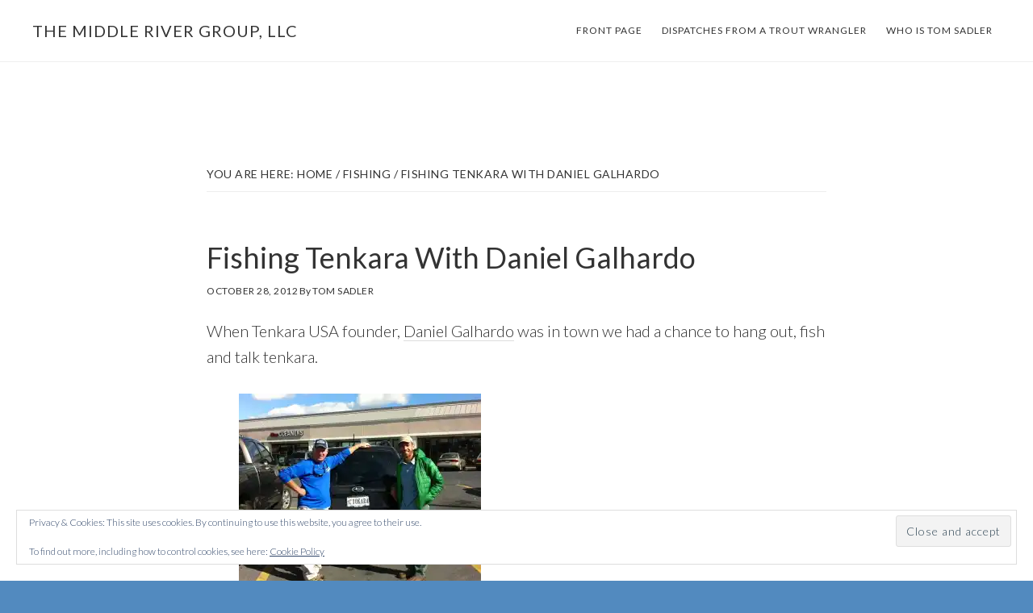

--- FILE ---
content_type: text/html; charset=UTF-8
request_url: https://middlerivergroup.com/fishing-tenkara-galhardo/
body_size: 8853
content:
<!DOCTYPE html>
<html lang="en-US">
<head >
<meta charset="UTF-8" />
<meta name="description" content="Hanging with the tenkara sensei was a blast." />
<meta name="viewport" content="width=device-width, initial-scale=1" />
<title>Fishing Tenkara With Daniel Galhardo | The Middle River Group, LLC</title>
<meta name='robots' content='max-image-preview:large' />
	<style>img:is([sizes="auto" i], [sizes^="auto," i]) { contain-intrinsic-size: 3000px 1500px }</style>
	<link rel='dns-prefetch' href='//stats.wp.com' />
<link rel='dns-prefetch' href='//fonts.googleapis.com' />
<link rel='dns-prefetch' href='//code.ionicframework.com' />
<link rel='preconnect' href='//i0.wp.com' />
<link rel='preconnect' href='//c0.wp.com' />
<link rel="alternate" type="application/rss+xml" title="The Middle River Group, LLC &raquo; Feed" href="https://middlerivergroup.com/feed/" />
<link rel="alternate" type="application/rss+xml" title="The Middle River Group, LLC &raquo; Comments Feed" href="https://middlerivergroup.com/comments/feed/" />
<link rel="canonical" href="https://middlerivergroup.com/fishing-tenkara-galhardo/" />
<!-- Genesis Open Graph -->
<meta property="og:title" content="Fishing Tenkara With Daniel Galhardo | The Middle River Group, LLC" />
<meta property="og:type" content="article" />
<meta property="og:description" content="Hanging with the tenkara sensei was a blast." />
<meta property="og:url" content="https://middlerivergroup.com/fishing-tenkara-galhardo/" />
<meta property="og:image" content="https://middlerivergroup.com/wp-content/uploads/2021/12/cropped-cropped-MoJo-Boo.jpeg" />
<meta property="og:image:width" content="512" />
<meta property="og:image:height" content="512" />
<script type="text/javascript">
/* <![CDATA[ */
window._wpemojiSettings = {"baseUrl":"https:\/\/s.w.org\/images\/core\/emoji\/16.0.1\/72x72\/","ext":".png","svgUrl":"https:\/\/s.w.org\/images\/core\/emoji\/16.0.1\/svg\/","svgExt":".svg","source":{"concatemoji":"https:\/\/middlerivergroup.com\/wp-includes\/js\/wp-emoji-release.min.js?ver=6.8.3"}};
/*! This file is auto-generated */
!function(s,n){var o,i,e;function c(e){try{var t={supportTests:e,timestamp:(new Date).valueOf()};sessionStorage.setItem(o,JSON.stringify(t))}catch(e){}}function p(e,t,n){e.clearRect(0,0,e.canvas.width,e.canvas.height),e.fillText(t,0,0);var t=new Uint32Array(e.getImageData(0,0,e.canvas.width,e.canvas.height).data),a=(e.clearRect(0,0,e.canvas.width,e.canvas.height),e.fillText(n,0,0),new Uint32Array(e.getImageData(0,0,e.canvas.width,e.canvas.height).data));return t.every(function(e,t){return e===a[t]})}function u(e,t){e.clearRect(0,0,e.canvas.width,e.canvas.height),e.fillText(t,0,0);for(var n=e.getImageData(16,16,1,1),a=0;a<n.data.length;a++)if(0!==n.data[a])return!1;return!0}function f(e,t,n,a){switch(t){case"flag":return n(e,"\ud83c\udff3\ufe0f\u200d\u26a7\ufe0f","\ud83c\udff3\ufe0f\u200b\u26a7\ufe0f")?!1:!n(e,"\ud83c\udde8\ud83c\uddf6","\ud83c\udde8\u200b\ud83c\uddf6")&&!n(e,"\ud83c\udff4\udb40\udc67\udb40\udc62\udb40\udc65\udb40\udc6e\udb40\udc67\udb40\udc7f","\ud83c\udff4\u200b\udb40\udc67\u200b\udb40\udc62\u200b\udb40\udc65\u200b\udb40\udc6e\u200b\udb40\udc67\u200b\udb40\udc7f");case"emoji":return!a(e,"\ud83e\udedf")}return!1}function g(e,t,n,a){var r="undefined"!=typeof WorkerGlobalScope&&self instanceof WorkerGlobalScope?new OffscreenCanvas(300,150):s.createElement("canvas"),o=r.getContext("2d",{willReadFrequently:!0}),i=(o.textBaseline="top",o.font="600 32px Arial",{});return e.forEach(function(e){i[e]=t(o,e,n,a)}),i}function t(e){var t=s.createElement("script");t.src=e,t.defer=!0,s.head.appendChild(t)}"undefined"!=typeof Promise&&(o="wpEmojiSettingsSupports",i=["flag","emoji"],n.supports={everything:!0,everythingExceptFlag:!0},e=new Promise(function(e){s.addEventListener("DOMContentLoaded",e,{once:!0})}),new Promise(function(t){var n=function(){try{var e=JSON.parse(sessionStorage.getItem(o));if("object"==typeof e&&"number"==typeof e.timestamp&&(new Date).valueOf()<e.timestamp+604800&&"object"==typeof e.supportTests)return e.supportTests}catch(e){}return null}();if(!n){if("undefined"!=typeof Worker&&"undefined"!=typeof OffscreenCanvas&&"undefined"!=typeof URL&&URL.createObjectURL&&"undefined"!=typeof Blob)try{var e="postMessage("+g.toString()+"("+[JSON.stringify(i),f.toString(),p.toString(),u.toString()].join(",")+"));",a=new Blob([e],{type:"text/javascript"}),r=new Worker(URL.createObjectURL(a),{name:"wpTestEmojiSupports"});return void(r.onmessage=function(e){c(n=e.data),r.terminate(),t(n)})}catch(e){}c(n=g(i,f,p,u))}t(n)}).then(function(e){for(var t in e)n.supports[t]=e[t],n.supports.everything=n.supports.everything&&n.supports[t],"flag"!==t&&(n.supports.everythingExceptFlag=n.supports.everythingExceptFlag&&n.supports[t]);n.supports.everythingExceptFlag=n.supports.everythingExceptFlag&&!n.supports.flag,n.DOMReady=!1,n.readyCallback=function(){n.DOMReady=!0}}).then(function(){return e}).then(function(){var e;n.supports.everything||(n.readyCallback(),(e=n.source||{}).concatemoji?t(e.concatemoji):e.wpemoji&&e.twemoji&&(t(e.twemoji),t(e.wpemoji)))}))}((window,document),window._wpemojiSettings);
/* ]]> */
</script>
<link rel='stylesheet' id='atmosphere-pro-css' href='https://middlerivergroup.com/wp-content/themes/atmosphere-pro/style.css?ver=1.0.3' type='text/css' media='all' />
<style id='wp-emoji-styles-inline-css' type='text/css'>

	img.wp-smiley, img.emoji {
		display: inline !important;
		border: none !important;
		box-shadow: none !important;
		height: 1em !important;
		width: 1em !important;
		margin: 0 0.07em !important;
		vertical-align: -0.1em !important;
		background: none !important;
		padding: 0 !important;
	}
</style>
<link rel='stylesheet' id='wp-block-library-css' href='https://middlerivergroup.com/wp-content/plugins/gutenberg/build/block-library/style.css?ver=21.8.2' type='text/css' media='all' />
<style id='classic-theme-styles-inline-css' type='text/css'>
/*! This file is auto-generated */
.wp-block-button__link{color:#fff;background-color:#32373c;border-radius:9999px;box-shadow:none;text-decoration:none;padding:calc(.667em + 2px) calc(1.333em + 2px);font-size:1.125em}.wp-block-file__button{background:#32373c;color:#fff;text-decoration:none}
</style>
<link rel='stylesheet' id='mediaelement-css' href='https://c0.wp.com/c/6.8.3/wp-includes/js/mediaelement/mediaelementplayer-legacy.min.css' type='text/css' media='all' />
<link rel='stylesheet' id='wp-mediaelement-css' href='https://c0.wp.com/c/6.8.3/wp-includes/js/mediaelement/wp-mediaelement.min.css' type='text/css' media='all' />
<style id='jetpack-sharing-buttons-style-inline-css' type='text/css'>
.jetpack-sharing-buttons__services-list{display:flex;flex-direction:row;flex-wrap:wrap;gap:0;list-style-type:none;margin:5px;padding:0}.jetpack-sharing-buttons__services-list.has-small-icon-size{font-size:12px}.jetpack-sharing-buttons__services-list.has-normal-icon-size{font-size:16px}.jetpack-sharing-buttons__services-list.has-large-icon-size{font-size:24px}.jetpack-sharing-buttons__services-list.has-huge-icon-size{font-size:36px}@media print{.jetpack-sharing-buttons__services-list{display:none!important}}.editor-styles-wrapper .wp-block-jetpack-sharing-buttons{gap:0;padding-inline-start:0}ul.jetpack-sharing-buttons__services-list.has-background{padding:1.25em 2.375em}
</style>
<style id='global-styles-inline-css' type='text/css'>
:root{--wp--preset--aspect-ratio--square: 1;--wp--preset--aspect-ratio--4-3: 4/3;--wp--preset--aspect-ratio--3-4: 3/4;--wp--preset--aspect-ratio--3-2: 3/2;--wp--preset--aspect-ratio--2-3: 2/3;--wp--preset--aspect-ratio--16-9: 16/9;--wp--preset--aspect-ratio--9-16: 9/16;--wp--preset--color--black: #000000;--wp--preset--color--cyan-bluish-gray: #abb8c3;--wp--preset--color--white: #ffffff;--wp--preset--color--pale-pink: #f78da7;--wp--preset--color--vivid-red: #cf2e2e;--wp--preset--color--luminous-vivid-orange: #ff6900;--wp--preset--color--luminous-vivid-amber: #fcb900;--wp--preset--color--light-green-cyan: #7bdcb5;--wp--preset--color--vivid-green-cyan: #00d084;--wp--preset--color--pale-cyan-blue: #8ed1fc;--wp--preset--color--vivid-cyan-blue: #0693e3;--wp--preset--color--vivid-purple: #9b51e0;--wp--preset--gradient--vivid-cyan-blue-to-vivid-purple: linear-gradient(135deg,rgb(6,147,227) 0%,rgb(155,81,224) 100%);--wp--preset--gradient--light-green-cyan-to-vivid-green-cyan: linear-gradient(135deg,rgb(122,220,180) 0%,rgb(0,208,130) 100%);--wp--preset--gradient--luminous-vivid-amber-to-luminous-vivid-orange: linear-gradient(135deg,rgb(252,185,0) 0%,rgb(255,105,0) 100%);--wp--preset--gradient--luminous-vivid-orange-to-vivid-red: linear-gradient(135deg,rgb(255,105,0) 0%,rgb(207,46,46) 100%);--wp--preset--gradient--very-light-gray-to-cyan-bluish-gray: linear-gradient(135deg,rgb(238,238,238) 0%,rgb(169,184,195) 100%);--wp--preset--gradient--cool-to-warm-spectrum: linear-gradient(135deg,rgb(74,234,220) 0%,rgb(151,120,209) 20%,rgb(207,42,186) 40%,rgb(238,44,130) 60%,rgb(251,105,98) 80%,rgb(254,248,76) 100%);--wp--preset--gradient--blush-light-purple: linear-gradient(135deg,rgb(255,206,236) 0%,rgb(152,150,240) 100%);--wp--preset--gradient--blush-bordeaux: linear-gradient(135deg,rgb(254,205,165) 0%,rgb(254,45,45) 50%,rgb(107,0,62) 100%);--wp--preset--gradient--luminous-dusk: linear-gradient(135deg,rgb(255,203,112) 0%,rgb(199,81,192) 50%,rgb(65,88,208) 100%);--wp--preset--gradient--pale-ocean: linear-gradient(135deg,rgb(255,245,203) 0%,rgb(182,227,212) 50%,rgb(51,167,181) 100%);--wp--preset--gradient--electric-grass: linear-gradient(135deg,rgb(202,248,128) 0%,rgb(113,206,126) 100%);--wp--preset--gradient--midnight: linear-gradient(135deg,rgb(2,3,129) 0%,rgb(40,116,252) 100%);--wp--preset--font-size--small: 13px;--wp--preset--font-size--medium: 20px;--wp--preset--font-size--large: 36px;--wp--preset--font-size--x-large: 42px;--wp--preset--spacing--20: 0.44rem;--wp--preset--spacing--30: 0.67rem;--wp--preset--spacing--40: 1rem;--wp--preset--spacing--50: 1.5rem;--wp--preset--spacing--60: 2.25rem;--wp--preset--spacing--70: 3.38rem;--wp--preset--spacing--80: 5.06rem;--wp--preset--shadow--natural: 6px 6px 9px rgba(0, 0, 0, 0.2);--wp--preset--shadow--deep: 12px 12px 50px rgba(0, 0, 0, 0.4);--wp--preset--shadow--sharp: 6px 6px 0px rgba(0, 0, 0, 0.2);--wp--preset--shadow--outlined: 6px 6px 0px -3px rgb(255, 255, 255), 6px 6px rgb(0, 0, 0);--wp--preset--shadow--crisp: 6px 6px 0px rgb(0, 0, 0);}:where(.is-layout-flex){gap: 0.5em;}:where(.is-layout-grid){gap: 0.5em;}body .is-layout-flex{display: flex;}.is-layout-flex{flex-wrap: wrap;align-items: center;}.is-layout-flex > :is(*, div){margin: 0;}body .is-layout-grid{display: grid;}.is-layout-grid > :is(*, div){margin: 0;}:where(.wp-block-columns.is-layout-flex){gap: 2em;}:where(.wp-block-columns.is-layout-grid){gap: 2em;}:where(.wp-block-post-template.is-layout-flex){gap: 1.25em;}:where(.wp-block-post-template.is-layout-grid){gap: 1.25em;}.has-black-color{color: var(--wp--preset--color--black) !important;}.has-cyan-bluish-gray-color{color: var(--wp--preset--color--cyan-bluish-gray) !important;}.has-white-color{color: var(--wp--preset--color--white) !important;}.has-pale-pink-color{color: var(--wp--preset--color--pale-pink) !important;}.has-vivid-red-color{color: var(--wp--preset--color--vivid-red) !important;}.has-luminous-vivid-orange-color{color: var(--wp--preset--color--luminous-vivid-orange) !important;}.has-luminous-vivid-amber-color{color: var(--wp--preset--color--luminous-vivid-amber) !important;}.has-light-green-cyan-color{color: var(--wp--preset--color--light-green-cyan) !important;}.has-vivid-green-cyan-color{color: var(--wp--preset--color--vivid-green-cyan) !important;}.has-pale-cyan-blue-color{color: var(--wp--preset--color--pale-cyan-blue) !important;}.has-vivid-cyan-blue-color{color: var(--wp--preset--color--vivid-cyan-blue) !important;}.has-vivid-purple-color{color: var(--wp--preset--color--vivid-purple) !important;}.has-black-background-color{background-color: var(--wp--preset--color--black) !important;}.has-cyan-bluish-gray-background-color{background-color: var(--wp--preset--color--cyan-bluish-gray) !important;}.has-white-background-color{background-color: var(--wp--preset--color--white) !important;}.has-pale-pink-background-color{background-color: var(--wp--preset--color--pale-pink) !important;}.has-vivid-red-background-color{background-color: var(--wp--preset--color--vivid-red) !important;}.has-luminous-vivid-orange-background-color{background-color: var(--wp--preset--color--luminous-vivid-orange) !important;}.has-luminous-vivid-amber-background-color{background-color: var(--wp--preset--color--luminous-vivid-amber) !important;}.has-light-green-cyan-background-color{background-color: var(--wp--preset--color--light-green-cyan) !important;}.has-vivid-green-cyan-background-color{background-color: var(--wp--preset--color--vivid-green-cyan) !important;}.has-pale-cyan-blue-background-color{background-color: var(--wp--preset--color--pale-cyan-blue) !important;}.has-vivid-cyan-blue-background-color{background-color: var(--wp--preset--color--vivid-cyan-blue) !important;}.has-vivid-purple-background-color{background-color: var(--wp--preset--color--vivid-purple) !important;}.has-black-border-color{border-color: var(--wp--preset--color--black) !important;}.has-cyan-bluish-gray-border-color{border-color: var(--wp--preset--color--cyan-bluish-gray) !important;}.has-white-border-color{border-color: var(--wp--preset--color--white) !important;}.has-pale-pink-border-color{border-color: var(--wp--preset--color--pale-pink) !important;}.has-vivid-red-border-color{border-color: var(--wp--preset--color--vivid-red) !important;}.has-luminous-vivid-orange-border-color{border-color: var(--wp--preset--color--luminous-vivid-orange) !important;}.has-luminous-vivid-amber-border-color{border-color: var(--wp--preset--color--luminous-vivid-amber) !important;}.has-light-green-cyan-border-color{border-color: var(--wp--preset--color--light-green-cyan) !important;}.has-vivid-green-cyan-border-color{border-color: var(--wp--preset--color--vivid-green-cyan) !important;}.has-pale-cyan-blue-border-color{border-color: var(--wp--preset--color--pale-cyan-blue) !important;}.has-vivid-cyan-blue-border-color{border-color: var(--wp--preset--color--vivid-cyan-blue) !important;}.has-vivid-purple-border-color{border-color: var(--wp--preset--color--vivid-purple) !important;}.has-vivid-cyan-blue-to-vivid-purple-gradient-background{background: var(--wp--preset--gradient--vivid-cyan-blue-to-vivid-purple) !important;}.has-light-green-cyan-to-vivid-green-cyan-gradient-background{background: var(--wp--preset--gradient--light-green-cyan-to-vivid-green-cyan) !important;}.has-luminous-vivid-amber-to-luminous-vivid-orange-gradient-background{background: var(--wp--preset--gradient--luminous-vivid-amber-to-luminous-vivid-orange) !important;}.has-luminous-vivid-orange-to-vivid-red-gradient-background{background: var(--wp--preset--gradient--luminous-vivid-orange-to-vivid-red) !important;}.has-very-light-gray-to-cyan-bluish-gray-gradient-background{background: var(--wp--preset--gradient--very-light-gray-to-cyan-bluish-gray) !important;}.has-cool-to-warm-spectrum-gradient-background{background: var(--wp--preset--gradient--cool-to-warm-spectrum) !important;}.has-blush-light-purple-gradient-background{background: var(--wp--preset--gradient--blush-light-purple) !important;}.has-blush-bordeaux-gradient-background{background: var(--wp--preset--gradient--blush-bordeaux) !important;}.has-luminous-dusk-gradient-background{background: var(--wp--preset--gradient--luminous-dusk) !important;}.has-pale-ocean-gradient-background{background: var(--wp--preset--gradient--pale-ocean) !important;}.has-electric-grass-gradient-background{background: var(--wp--preset--gradient--electric-grass) !important;}.has-midnight-gradient-background{background: var(--wp--preset--gradient--midnight) !important;}.has-small-font-size{font-size: var(--wp--preset--font-size--small) !important;}.has-medium-font-size{font-size: var(--wp--preset--font-size--medium) !important;}.has-large-font-size{font-size: var(--wp--preset--font-size--large) !important;}.has-x-large-font-size{font-size: var(--wp--preset--font-size--x-large) !important;}
:where(.wp-block-columns.is-layout-flex){gap: 2em;}:where(.wp-block-columns.is-layout-grid){gap: 2em;}
:root :where(.wp-block-pullquote){font-size: 1.5em;line-height: 1.6;}
:where(.wp-block-post-template.is-layout-flex){gap: 1.25em;}:where(.wp-block-post-template.is-layout-grid){gap: 1.25em;}
:where(.wp-block-term-template.is-layout-flex){gap: 1.25em;}:where(.wp-block-term-template.is-layout-grid){gap: 1.25em;}
</style>
<link rel='stylesheet' id='google-fonts-css' href='//fonts.googleapis.com/css?family=Lato%3A300%2C300italic%2C400%2C400italic%2C700&#038;ver=1.0.3' type='text/css' media='all' />
<link rel='stylesheet' id='ionicons-css' href='//code.ionicframework.com/ionicons/2.0.1/css/ionicons.min.css?ver=1.0.3' type='text/css' media='all' />
<script type="text/javascript" src="https://c0.wp.com/c/6.8.3/wp-includes/js/jquery/jquery.min.js" id="jquery-core-js"></script>
<script type="text/javascript" src="https://c0.wp.com/c/6.8.3/wp-includes/js/jquery/jquery-migrate.min.js" id="jquery-migrate-js"></script>
<link rel="https://api.w.org/" href="https://middlerivergroup.com/wp-json/" /><link rel="alternate" title="JSON" type="application/json" href="https://middlerivergroup.com/wp-json/wp/v2/posts/5367" /><link rel="EditURI" type="application/rsd+xml" title="RSD" href="https://middlerivergroup.com/xmlrpc.php?rsd" />
<link rel="alternate" title="oEmbed (JSON)" type="application/json+oembed" href="https://middlerivergroup.com/wp-json/oembed/1.0/embed?url=https%3A%2F%2Fmiddlerivergroup.com%2Ffishing-tenkara-galhardo%2F" />
<link rel="alternate" title="oEmbed (XML)" type="text/xml+oembed" href="https://middlerivergroup.com/wp-json/oembed/1.0/embed?url=https%3A%2F%2Fmiddlerivergroup.com%2Ffishing-tenkara-galhardo%2F&#038;format=xml" />
	<style>img#wpstats{display:none}</style>
		<link rel="pingback" href="https://middlerivergroup.com/xmlrpc.php" />
<style type="text/css" id="custom-background-css">
body.custom-background { background-color: #528abf; }
</style>
	<link rel="icon" href="https://i0.wp.com/middlerivergroup.com/wp-content/uploads/2021/12/cropped-MoJo-Boo.jpeg?fit=32%2C32&#038;ssl=1" sizes="32x32" />
<link rel="icon" href="https://i0.wp.com/middlerivergroup.com/wp-content/uploads/2021/12/cropped-MoJo-Boo.jpeg?fit=192%2C192&#038;ssl=1" sizes="192x192" />
<link rel="apple-touch-icon" href="https://i0.wp.com/middlerivergroup.com/wp-content/uploads/2021/12/cropped-MoJo-Boo.jpeg?fit=180%2C180&#038;ssl=1" />
<meta name="msapplication-TileImage" content="https://i0.wp.com/middlerivergroup.com/wp-content/uploads/2021/12/cropped-MoJo-Boo.jpeg?fit=270%2C270&#038;ssl=1" />
</head>
<body class="wp-singular post-template-default single single-post postid-5367 single-format-standard custom-background wp-theme-genesis wp-child-theme-atmosphere-pro custom-header header-full-width full-width-content genesis-breadcrumbs-visible genesis-footer-widgets-hidden news-pro-blue" itemscope itemtype="https://schema.org/WebPage"><div class="site-container"><ul class="genesis-skip-link"><li><a href="#genesis-content" class="screen-reader-shortcut"> Skip to main content</a></li></ul><header class="site-header" itemscope itemtype="https://schema.org/WPHeader"><div class="wrap"><div class="title-area"><p class="site-title" itemprop="headline"><a href="https://middlerivergroup.com/">The Middle River Group, LLC</a></p><p class="site-description" itemprop="description">fly fishing, conservation and politics.</p></div><nav class="nav-primary" aria-label="Main" itemscope itemtype="https://schema.org/SiteNavigationElement" id="genesis-nav-primary"><div class="wrap"><ul id="menu-2023-revamp" class="menu genesis-nav-menu menu-primary js-superfish"><li id="menu-item-10799" class="menu-item menu-item-type-custom menu-item-object-custom menu-item-home menu-item-10799"><a href="https://middlerivergroup.com" itemprop="url"><span itemprop="name">Front Page</span></a></li>
<li id="menu-item-10764" class="menu-item menu-item-type-post_type menu-item-object-page menu-item-10764"><a href="https://middlerivergroup.com/dispatches-from-a-trout-wrangler/" itemprop="url"><span itemprop="name">Dispatches from a Trout Wrangler</span></a></li>
<li id="menu-item-10788" class="menu-item menu-item-type-post_type menu-item-object-page menu-item-10788"><a href="https://middlerivergroup.com/middle-river-group-llc/who-tom-sadler/" itemprop="url"><span itemprop="name">Who is Tom Sadler</span></a></li>
</ul></div></nav></div></header><div class="site-inner"><div class="content-sidebar-wrap"><main class="content" id="genesis-content"><div class="breadcrumb" itemscope itemtype="https://schema.org/BreadcrumbList">You are here: <span class="breadcrumb-link-wrap" itemprop="itemListElement" itemscope itemtype="https://schema.org/ListItem"><a class="breadcrumb-link" href="https://middlerivergroup.com/" itemprop="item"><span class="breadcrumb-link-text-wrap" itemprop="name">Home</span></a><meta itemprop="position" content="1"></span> <span aria-label="breadcrumb separator">/</span> <span class="breadcrumb-link-wrap" itemprop="itemListElement" itemscope itemtype="https://schema.org/ListItem"><a class="breadcrumb-link" href="https://middlerivergroup.com/category/fishing/" itemprop="item"><span class="breadcrumb-link-text-wrap" itemprop="name">Fishing</span></a><meta itemprop="position" content="2"></span> <span aria-label="breadcrumb separator">/</span> Fishing Tenkara With Daniel Galhardo</div><article class="post-5367 post type-post status-publish format-standard has-post-thumbnail category-fishing category-tenakara tag-brown-trout tag-galhardo tag-ishigaki tag-mossy-creek tag-mossy-creek-fly-fishing tag-rainbow-trout tag-sakasa-kebari tag-tenkara tag-tenkara-usa entry" aria-label="Fishing Tenkara With Daniel Galhardo" itemscope itemtype="https://schema.org/CreativeWork"><header class="entry-header"><h1 class="entry-title" itemprop="headline">Fishing Tenkara With Daniel Galhardo</h1>
<p class="entry-meta"><time class="entry-time" itemprop="datePublished" datetime="2012-10-28T19:17:26-04:00">October 28, 2012</time> By <span class="entry-author" itemprop="author" itemscope itemtype="https://schema.org/Person"><a href="https://middlerivergroup.com/author/admin/" class="entry-author-link" rel="author" itemprop="url"><span class="entry-author-name" itemprop="name">Tom Sadler</span></a></span>  </p></header><div class="entry-content" itemprop="text"><p>When Tenkara USA founder, <a href="http://www.tenkarausa.com/aboutusa.php" target="_blank">Daniel Galhardo</a> was in town we had a chance to hang out, fish and talk tenkara.</p>
<figure id="attachment_5383" aria-describedby="caption-attachment-5383" style="width: 300px" class="wp-caption alignnone"><a href="https://i0.wp.com/middleriverdispatch.com/dispatches/wp-content/uploads/2012/10/MCFF-Tenkara-Presentation2.jpg"><img data-recalc-dims="1" decoding="async" class="size-medium wp-image-5383 " title="MCFF Tenkara Presentation2" src="https://i0.wp.com/middleriverdispatch.com/dispatches/wp-content/uploads/2012/10/MCFF-Tenkara-Presentation2-300x239.jpg?resize=300%2C239" alt="" width="300" height="239" srcset="https://i0.wp.com/middlerivergroup.com/wp-content/uploads/2012/10/MCFF-Tenkara-Presentation2.jpg?resize=300%2C239&amp;ssl=1 300w, https://i0.wp.com/middlerivergroup.com/wp-content/uploads/2012/10/MCFF-Tenkara-Presentation2.jpg?resize=150%2C119&amp;ssl=1 150w, https://i0.wp.com/middlerivergroup.com/wp-content/uploads/2012/10/MCFF-Tenkara-Presentation2.jpg?resize=1024%2C818&amp;ssl=1 1024w, https://i0.wp.com/middlerivergroup.com/wp-content/uploads/2012/10/MCFF-Tenkara-Presentation2.jpg?w=1280&amp;ssl=1 1280w" sizes="(max-width: 300px) 100vw, 300px" /></a><figcaption id="caption-attachment-5383" class="wp-caption-text">Meeting up with sensei Galhardo</figcaption></figure>
<p>Daniel was at <a href="http://www.mossycreekflyfishing.com" target="_blank">Mossy Creek Fly Fishing</a> on Saturday October 20<sup>th</sup> giving a presentation and casting demonstration.</p>
<figure id="attachment_5382" aria-describedby="caption-attachment-5382" style="width: 300px" class="wp-caption alignnone"><a href="https://i0.wp.com/middleriverdispatch.com/dispatches/wp-content/uploads/2012/10/MCFF-Tenkara-Presentation1.jpg"><img data-recalc-dims="1" loading="lazy" decoding="async" class="size-medium wp-image-5382 " title="MCFF Tenkara Presentation1" src="https://i0.wp.com/middleriverdispatch.com/dispatches/wp-content/uploads/2012/10/MCFF-Tenkara-Presentation1-300x199.jpg?resize=300%2C199" alt="" width="300" height="199" srcset="https://i0.wp.com/middlerivergroup.com/wp-content/uploads/2012/10/MCFF-Tenkara-Presentation1.jpg?resize=300%2C199&amp;ssl=1 300w, https://i0.wp.com/middlerivergroup.com/wp-content/uploads/2012/10/MCFF-Tenkara-Presentation1.jpg?resize=150%2C99&amp;ssl=1 150w, https://i0.wp.com/middlerivergroup.com/wp-content/uploads/2012/10/MCFF-Tenkara-Presentation1.jpg?resize=1024%2C682&amp;ssl=1 1024w, https://i0.wp.com/middlerivergroup.com/wp-content/uploads/2012/10/MCFF-Tenkara-Presentation1.jpg?w=1280&amp;ssl=1 1280w" sizes="auto, (max-width: 300px) 100vw, 300px" /></a><figcaption id="caption-attachment-5382" class="wp-caption-text">Daniel starts his presentation</figcaption></figure>
<p>That afternoon we took a group of avid tenkara anglers to Mossy Creek for a hands-on clinic.</p>
<figure id="attachment_5386" aria-describedby="caption-attachment-5386" style="width: 300px" class="wp-caption alignnone"><a href="https://i0.wp.com/middleriverdispatch.com/dispatches/wp-content/uploads/2012/10/MCFF-Tenkara-Demo1.jpg"><img data-recalc-dims="1" loading="lazy" decoding="async" class="size-medium wp-image-5386 " title="MCFF Tenkara Demo1" src="https://i0.wp.com/middleriverdispatch.com/dispatches/wp-content/uploads/2012/10/MCFF-Tenkara-Demo1-300x200.jpg?resize=300%2C200" alt="" width="300" height="200" srcset="https://i0.wp.com/middlerivergroup.com/wp-content/uploads/2012/10/MCFF-Tenkara-Demo1.jpg?resize=300%2C200&amp;ssl=1 300w, https://i0.wp.com/middlerivergroup.com/wp-content/uploads/2012/10/MCFF-Tenkara-Demo1.jpg?resize=150%2C100&amp;ssl=1 150w, https://i0.wp.com/middlerivergroup.com/wp-content/uploads/2012/10/MCFF-Tenkara-Demo1.jpg?w=769&amp;ssl=1 769w" sizes="auto, (max-width: 300px) 100vw, 300px" /></a><figcaption id="caption-attachment-5386" class="wp-caption-text">Starting the tenkara demonstration on Mossy Creek</figcaption></figure>
<figure id="attachment_5385" aria-describedby="caption-attachment-5385" style="width: 300px" class="wp-caption alignnone"><a href="https://i0.wp.com/middleriverdispatch.com/dispatches/wp-content/uploads/2012/10/MCFF-Tenkara-demo2.jpg"><img data-recalc-dims="1" loading="lazy" decoding="async" class="size-medium wp-image-5385 " title="MCFF Tenkara demo2" src="https://i0.wp.com/middleriverdispatch.com/dispatches/wp-content/uploads/2012/10/MCFF-Tenkara-demo2-300x199.jpg?resize=300%2C199" alt="" width="300" height="199" srcset="https://i0.wp.com/middlerivergroup.com/wp-content/uploads/2012/10/MCFF-Tenkara-demo2.jpg?resize=300%2C199&amp;ssl=1 300w, https://i0.wp.com/middlerivergroup.com/wp-content/uploads/2012/10/MCFF-Tenkara-demo2.jpg?resize=150%2C99&amp;ssl=1 150w, https://i0.wp.com/middlerivergroup.com/wp-content/uploads/2012/10/MCFF-Tenkara-demo2.jpg?w=960&amp;ssl=1 960w" sizes="auto, (max-width: 300px) 100vw, 300px" /></a><figcaption id="caption-attachment-5385" class="wp-caption-text">Daniel demonstrates the downstream presentation</figcaption></figure>
<figure id="attachment_5380" aria-describedby="caption-attachment-5380" style="width: 300px" class="wp-caption alignnone"><a href="https://i0.wp.com/middleriverdispatch.com/dispatches/wp-content/uploads/2012/10/MCFF-Tenkara-Demo3.jpg"><img data-recalc-dims="1" loading="lazy" decoding="async" class="size-medium wp-image-5380 " title="MCFF Tenkara Demo3" src="https://i0.wp.com/middleriverdispatch.com/dispatches/wp-content/uploads/2012/10/MCFF-Tenkara-Demo3-300x199.jpg?resize=300%2C199" alt="" width="300" height="199" srcset="https://i0.wp.com/middlerivergroup.com/wp-content/uploads/2012/10/MCFF-Tenkara-Demo3.jpg?resize=300%2C199&amp;ssl=1 300w, https://i0.wp.com/middlerivergroup.com/wp-content/uploads/2012/10/MCFF-Tenkara-Demo3.jpg?resize=150%2C99&amp;ssl=1 150w, https://i0.wp.com/middlerivergroup.com/wp-content/uploads/2012/10/MCFF-Tenkara-Demo3.jpg?w=960&amp;ssl=1 960w" sizes="auto, (max-width: 300px) 100vw, 300px" /></a><figcaption id="caption-attachment-5380" class="wp-caption-text">Daniel scouts a bend on Mossy Creek</figcaption></figure>
<p>Folks had a chance to get some fishing time with Daniel as well</p>
<figure id="attachment_5381" aria-describedby="caption-attachment-5381" style="width: 300px" class="wp-caption alignnone"><a href="https://i0.wp.com/middleriverdispatch.com/dispatches/wp-content/uploads/2012/10/MCFF-Tenkara-Fishing1.jpg"><img data-recalc-dims="1" loading="lazy" decoding="async" class="size-medium wp-image-5381 " title="MCFF Tenkara Fishing1" src="https://i0.wp.com/middleriverdispatch.com/dispatches/wp-content/uploads/2012/10/MCFF-Tenkara-Fishing1-300x199.jpg?resize=300%2C199" alt="" width="300" height="199" srcset="https://i0.wp.com/middlerivergroup.com/wp-content/uploads/2012/10/MCFF-Tenkara-Fishing1.jpg?resize=300%2C199&amp;ssl=1 300w, https://i0.wp.com/middlerivergroup.com/wp-content/uploads/2012/10/MCFF-Tenkara-Fishing1.jpg?resize=150%2C99&amp;ssl=1 150w, https://i0.wp.com/middlerivergroup.com/wp-content/uploads/2012/10/MCFF-Tenkara-Fishing1.jpg?w=960&amp;ssl=1 960w" sizes="auto, (max-width: 300px) 100vw, 300px" /></a><figcaption id="caption-attachment-5381" class="wp-caption-text">Fred was the first to land a fish</figcaption></figure>
<figure id="attachment_5375" aria-describedby="caption-attachment-5375" style="width: 300px" class="wp-caption alignnone"><a href="https://i0.wp.com/middleriverdispatch.com/dispatches/wp-content/uploads/2012/10/MCFF-Tenkara-Fishing2.jpg"><img data-recalc-dims="1" loading="lazy" decoding="async" class="size-medium wp-image-5375" title="MCFF Tenkara Fishing2" src="https://i0.wp.com/middleriverdispatch.com/dispatches/wp-content/uploads/2012/10/MCFF-Tenkara-Fishing2-300x199.jpg?resize=300%2C199" alt="" width="300" height="199" srcset="https://i0.wp.com/middlerivergroup.com/wp-content/uploads/2012/10/MCFF-Tenkara-Fishing2.jpg?resize=300%2C199&amp;ssl=1 300w, https://i0.wp.com/middlerivergroup.com/wp-content/uploads/2012/10/MCFF-Tenkara-Fishing2.jpg?resize=150%2C99&amp;ssl=1 150w, https://i0.wp.com/middlerivergroup.com/wp-content/uploads/2012/10/MCFF-Tenkara-Fishing2.jpg?w=960&amp;ssl=1 960w" sizes="auto, (max-width: 300px) 100vw, 300px" /></a><figcaption id="caption-attachment-5375" class="wp-caption-text">A rainbow is landed</figcaption></figure>
<figure id="attachment_5377" aria-describedby="caption-attachment-5377" style="width: 300px" class="wp-caption alignnone"><a href="https://i0.wp.com/middleriverdispatch.com/dispatches/wp-content/uploads/2012/10/MCFF-Tenkara-Fishing4.jpg"><img data-recalc-dims="1" loading="lazy" decoding="async" class="size-medium wp-image-5377" title="MCFF Tenkara Fishing4" src="https://i0.wp.com/middleriverdispatch.com/dispatches/wp-content/uploads/2012/10/MCFF-Tenkara-Fishing4-300x199.jpg?resize=300%2C199" alt="" width="300" height="199" srcset="https://i0.wp.com/middlerivergroup.com/wp-content/uploads/2012/10/MCFF-Tenkara-Fishing4.jpg?resize=300%2C199&amp;ssl=1 300w, https://i0.wp.com/middlerivergroup.com/wp-content/uploads/2012/10/MCFF-Tenkara-Fishing4.jpg?resize=150%2C99&amp;ssl=1 150w, https://i0.wp.com/middlerivergroup.com/wp-content/uploads/2012/10/MCFF-Tenkara-Fishing4.jpg?w=960&amp;ssl=1 960w" sizes="auto, (max-width: 300px) 100vw, 300px" /></a><figcaption id="caption-attachment-5377" class="wp-caption-text">This fine Mossy Creek &#8216;bow sports a black sakasa kebari</figcaption></figure>
<p>Mossy Creek Fly Fishing co-owner Brian Trow, shot some great video of the tenkara action.</p>
<div class="youtube" style="width: 350; height: 300;"><object width="350" height="300" classid="clsid:d27cdb6e-ae6d-11cf-96b8-444553540000" codebase="http://download.macromedia.com/pub/shockwave/cabs/flash/swflash.cab#version=6,0,40,0"><param name="wmode" value="transparent" /><param name="src" value="http://www.youtube.com/v/ew1AqwiFnVQ" /></object></div>
<p>In the video, Daniel and Brian see a fish rise and start stalking it. Just as Daniel is set to cast, another fish rises and he turns his attention to that fish. He uses the “pause and drift” method to catch the fish. You will also see how he handles landing a large fish. Daniel fished a T-USA Ito, about 15ft of 3.5 level line, 4ft of 5x tippet and a Ishigaki Kebari.</p>
<p>Brian and I wanted to learn more about the “one fly” practice that Daniel and the tenkara anglers in Japan embrace so after our guests left, Daniel, Brian and I did some fishing on our own. Brian and I had committed to Daniel that we would only fish this way when we fished together. We took the opportunity of Daniel&#8217;s coaching to become more skilled in the tenkara style of fly-fishing.</p>
<p>At one point, while doing a downstream “pause and drift”, a fish bit the lilian on my tenkara rod. I was so shocked I jumped back screaming and fell down laughing like a fool. After breaking off a 20&#8243; rainbow because I was to slow to move despite Brian and Daniel telling me to&#8230;</p>
<p>I at least found redemption with a nice brown a few casts later.</p>
<figure id="attachment_5376" aria-describedby="caption-attachment-5376" style="width: 300px" class="wp-caption alignnone"><a href="https://i0.wp.com/middleriverdispatch.com/dispatches/wp-content/uploads/2012/10/MCFF-Tenkara-Fishing3.jpg"><img data-recalc-dims="1" loading="lazy" decoding="async" class="size-medium wp-image-5376" title="MCFF Tenkara Fishing3" src="https://i0.wp.com/middleriverdispatch.com/dispatches/wp-content/uploads/2012/10/MCFF-Tenkara-Fishing3-300x239.jpg?resize=300%2C239" alt="" width="300" height="239" srcset="https://i0.wp.com/middlerivergroup.com/wp-content/uploads/2012/10/MCFF-Tenkara-Fishing3.jpg?resize=300%2C239&amp;ssl=1 300w, https://i0.wp.com/middlerivergroup.com/wp-content/uploads/2012/10/MCFF-Tenkara-Fishing3.jpg?resize=150%2C119&amp;ssl=1 150w, https://i0.wp.com/middlerivergroup.com/wp-content/uploads/2012/10/MCFF-Tenkara-Fishing3.jpg?w=832&amp;ssl=1 832w" sizes="auto, (max-width: 300px) 100vw, 300px" /></a><figcaption id="caption-attachment-5376" class="wp-caption-text">a nice Mossy Creek brown</figcaption></figure>
<p>After a day on the Valley spring creeks we headed up to the George Washington National Forest to fish for brook. We fished only tenkara flies on level lines using tenkara techniques.</p>
<p>I will confess to being somewhat skeptical of the “one-fly” method but after three days with increasing success I can say with confidence that it works. As a guide who specializes in the tenkara method it was especially rewarding to get first-hand coaching on tenkara fishing.</p>
<figure id="attachment_5374" aria-describedby="caption-attachment-5374" style="width: 240px" class="wp-caption alignnone"><a href="https://i0.wp.com/middleriverdispatch.com/dispatches/wp-content/uploads/2012/10/MCFF-Tenkara-Fishing.jpg"><img data-recalc-dims="1" loading="lazy" decoding="async" class="size-medium wp-image-5374" title="MCFF Tenkara Fishing#" src="https://i0.wp.com/middleriverdispatch.com/dispatches/wp-content/uploads/2012/10/MCFF-Tenkara-Fishing-240x300.jpg?resize=240%2C300" alt="" width="240" height="300" srcset="https://i0.wp.com/middlerivergroup.com/wp-content/uploads/2012/10/MCFF-Tenkara-Fishing.jpg?resize=240%2C300&amp;ssl=1 240w, https://i0.wp.com/middlerivergroup.com/wp-content/uploads/2012/10/MCFF-Tenkara-Fishing.jpg?resize=120%2C150&amp;ssl=1 120w, https://i0.wp.com/middlerivergroup.com/wp-content/uploads/2012/10/MCFF-Tenkara-Fishing.jpg?w=657&amp;ssl=1 657w" sizes="auto, (max-width: 240px) 100vw, 240px" /></a><figcaption id="caption-attachment-5374" class="wp-caption-text">tenkara, it&#8217;s unreel!!!</figcaption></figure>
<!--<rdf:RDF xmlns:rdf="http://www.w3.org/1999/02/22-rdf-syntax-ns#"
			xmlns:dc="http://purl.org/dc/elements/1.1/"
			xmlns:trackback="http://madskills.com/public/xml/rss/module/trackback/">
		<rdf:Description rdf:about="https://middlerivergroup.com/fishing-tenkara-galhardo/"
    dc:identifier="https://middlerivergroup.com/fishing-tenkara-galhardo/"
    dc:title="Fishing Tenkara With Daniel Galhardo"
    trackback:ping="https://middlerivergroup.com/fishing-tenkara-galhardo/trackback/" />
</rdf:RDF>-->
</div><footer class="entry-footer"><p class="entry-meta"><span class="entry-categories">Filed Under: <a href="https://middlerivergroup.com/category/fishing/" rel="category tag">Fishing</a>, <a href="https://middlerivergroup.com/category/tenakara/" rel="category tag">Tenkara</a></span> <span class="entry-tags">Tagged With: <a href="https://middlerivergroup.com/tag/brown-trout/" rel="tag">brown trout</a>, <a href="https://middlerivergroup.com/tag/galhardo/" rel="tag">Galhardo</a>, <a href="https://middlerivergroup.com/tag/ishigaki/" rel="tag">Ishigaki</a>, <a href="https://middlerivergroup.com/tag/mossy-creek/" rel="tag">Mossy Creek</a>, <a href="https://middlerivergroup.com/tag/mossy-creek-fly-fishing/" rel="tag">Mossy Creek Fly Fishing</a>, <a href="https://middlerivergroup.com/tag/rainbow-trout/" rel="tag">rainbow trout</a>, <a href="https://middlerivergroup.com/tag/sakasa-kebari/" rel="tag">sakasa kebari</a>, <a href="https://middlerivergroup.com/tag/tenkara/" rel="tag">Tenkara</a>, <a href="https://middlerivergroup.com/tag/tenkara-usa/" rel="tag">Tenkara USA</a></span></p></footer></article><div class="after-entry widget-area"><section id="eu_cookie_law_widget-7" class="widget widget_eu_cookie_law_widget"><div class="widget-wrap">
<div
	class="hide-on-button"
	data-hide-timeout="30"
	data-consent-expiration="180"
	id="eu-cookie-law"
>
	<form method="post" id="jetpack-eu-cookie-law-form">
		<input type="submit" value="Close and accept" class="accept" />
	</form>

	Privacy &amp; Cookies: This site uses cookies. By continuing to use this website, you agree to their use.<br />
<br />
To find out more, including how to control cookies, see here:
		<a href="https://middlerivergroup.com/privacy-policy/" rel="">
		Cookie Policy	</a>
</div>
</div></section>
</div></main></div></div><footer class="site-footer" itemscope itemtype="https://schema.org/WPFooter"><div class="wrap"><p>Copyright  &#x000A9;&nbsp;2025 Created on <a href="https://wordpress.org/">WordPress</a> using  &#x000B7;<a href="http://my.studiopress.com/themes/atmosphrere/">Atmosphere Pro</a> on <a href="https://my.studiopress.com/themes/genesis/">Genesis Framework</a> by <a href="https://www.studiopress.com/">StudioPress</a> · <a href="https://middlerivergroup.com/wp-login.php">Log in</a></p><nav class="nav-secondary" aria-label="Secondary" itemscope itemtype="https://schema.org/SiteNavigationElement"><div class="wrap"><ul id="menu-footer-1-2023" class="menu genesis-nav-menu menu-secondary js-superfish"><li id="menu-item-10827" class="menu-item menu-item-type-post_type menu-item-object-page menu-item-privacy-policy menu-item-10827"><a rel="privacy-policy" href="https://middlerivergroup.com/privacy-policy/" itemprop="url"><span itemprop="name">Privacy Policy</span></a></li>
</ul></div></nav></div></footer></div><script type="speculationrules">
{"prefetch":[{"source":"document","where":{"and":[{"href_matches":"\/*"},{"not":{"href_matches":["\/wp-*.php","\/wp-admin\/*","\/wp-content\/uploads\/*","\/wp-content\/*","\/wp-content\/plugins\/*","\/wp-content\/themes\/atmosphere-pro\/*","\/wp-content\/themes\/genesis\/*","\/*\\?(.+)"]}},{"not":{"selector_matches":"a[rel~=\"nofollow\"]"}},{"not":{"selector_matches":".no-prefetch, .no-prefetch a"}}]},"eagerness":"conservative"}]}
</script>
            <script type="text/javascript">
              (function() {
                var sa = document.createElement('script'); sa.type = 'text/javascript'; sa.async = true;
                sa.src = ('https:' == document.location.protocol ? 'https://' : 'http://') + 'cdn.ywxi.net/js/1.js';
                var s = document.getElementsByTagName('script')[0]; s.parentNode.insertBefore(sa, s);
              })();
            </script><link rel='stylesheet' id='eu-cookie-law-style-css' href='https://c0.wp.com/p/jetpack/15.1.1/modules/widgets/eu-cookie-law/style.css' type='text/css' media='all' />
<script type="text/javascript" src="https://c0.wp.com/c/6.8.3/wp-includes/js/hoverIntent.min.js" id="hoverIntent-js"></script>
<script type="text/javascript" src="https://middlerivergroup.com/wp-content/themes/genesis/lib/js/menu/superfish.min.js?ver=1.7.10" id="superfish-js"></script>
<script type="text/javascript" src="https://middlerivergroup.com/wp-content/themes/genesis/lib/js/menu/superfish.args.min.js?ver=3.6.0" id="superfish-args-js"></script>
<script type="text/javascript" src="https://middlerivergroup.com/wp-content/themes/genesis/lib/js/skip-links.min.js?ver=3.6.0" id="skip-links-js"></script>
<script type="text/javascript" id="atmosphere-responsive-menu-js-extra">
/* <![CDATA[ */
var AtmosphereL10n = {"mainMenu":"Menu","subMenu":"Menu"};
/* ]]> */
</script>
<script type="text/javascript" src="https://middlerivergroup.com/wp-content/themes/atmosphere-pro/js/responsive-menu.js?ver=1.0.0" id="atmosphere-responsive-menu-js"></script>
<script type="text/javascript" id="jetpack-stats-js-before">
/* <![CDATA[ */
_stq = window._stq || [];
_stq.push([ "view", JSON.parse("{\"v\":\"ext\",\"blog\":\"83194865\",\"post\":\"5367\",\"tz\":\"-5\",\"srv\":\"middlerivergroup.com\",\"j\":\"1:15.1.1\"}") ]);
_stq.push([ "clickTrackerInit", "83194865", "5367" ]);
/* ]]> */
</script>
<script type="text/javascript" src="https://stats.wp.com/e-202551.js" id="jetpack-stats-js" defer="defer" data-wp-strategy="defer"></script>
<script type="text/javascript" src="https://c0.wp.com/p/jetpack/15.1.1/_inc/build/widgets/eu-cookie-law/eu-cookie-law.min.js" id="eu-cookie-law-script-js"></script>
</body></html>
